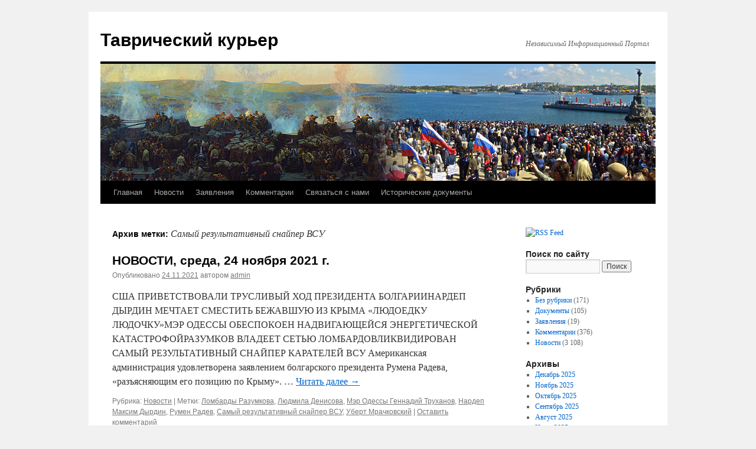

--- FILE ---
content_type: text/html; charset=UTF-8
request_url: http://www.freetavrida.org/?tag=%D1%81%D0%B0%D0%BC%D1%8B%D0%B9-%D1%80%D0%B5%D0%B7%D1%83%D0%BB%D1%8C%D1%82%D0%B0%D1%82%D0%B8%D0%B2%D0%BD%D1%8B%D0%B9-%D1%81%D0%BD%D0%B0%D0%B9%D0%BF%D0%B5%D1%80-%D0%B2%D1%81%D1%83
body_size: 9596
content:
<!DOCTYPE html>
<html lang="ru-RU">
<head>
<meta charset="UTF-8" />
<title>
Самый результативный снайпер ВСУ | Таврический  курьер	</title>
<link rel="profile" href="https://gmpg.org/xfn/11" />
<link rel="stylesheet" type="text/css" media="all" href="http://www.freetavrida.org/wp-content/themes/twentyten/style.css?ver=20230328" />
<link rel="pingback" href="http://www.freetavrida.org/xmlrpc.php">
<meta name='robots' content='max-image-preview:large' />
<link rel='dns-prefetch' href='//www.freetavrida.org' />
<link rel="alternate" type="application/rss+xml" title="Таврический  курьер &raquo; Лента" href="http://www.freetavrida.org/?feed=rss2" />
<link rel="alternate" type="application/rss+xml" title="Таврический  курьер &raquo; Лента комментариев" href="http://www.freetavrida.org/?feed=comments-rss2" />
<link rel="alternate" type="application/rss+xml" title="Таврический  курьер &raquo; Лента метки Самый результативный снайпер ВСУ" href="http://www.freetavrida.org/?feed=rss2&#038;tag=%d1%81%d0%b0%d0%bc%d1%8b%d0%b9-%d1%80%d0%b5%d0%b7%d1%83%d0%bb%d1%8c%d1%82%d0%b0%d1%82%d0%b8%d0%b2%d0%bd%d1%8b%d0%b9-%d1%81%d0%bd%d0%b0%d0%b9%d0%bf%d0%b5%d1%80-%d0%b2%d1%81%d1%83" />
<script type="text/javascript">
/* <![CDATA[ */
window._wpemojiSettings = {"baseUrl":"https:\/\/s.w.org\/images\/core\/emoji\/15.0.3\/72x72\/","ext":".png","svgUrl":"https:\/\/s.w.org\/images\/core\/emoji\/15.0.3\/svg\/","svgExt":".svg","source":{"concatemoji":"http:\/\/www.freetavrida.org\/wp-includes\/js\/wp-emoji-release.min.js?ver=6.6.4"}};
/*! This file is auto-generated */
!function(i,n){var o,s,e;function c(e){try{var t={supportTests:e,timestamp:(new Date).valueOf()};sessionStorage.setItem(o,JSON.stringify(t))}catch(e){}}function p(e,t,n){e.clearRect(0,0,e.canvas.width,e.canvas.height),e.fillText(t,0,0);var t=new Uint32Array(e.getImageData(0,0,e.canvas.width,e.canvas.height).data),r=(e.clearRect(0,0,e.canvas.width,e.canvas.height),e.fillText(n,0,0),new Uint32Array(e.getImageData(0,0,e.canvas.width,e.canvas.height).data));return t.every(function(e,t){return e===r[t]})}function u(e,t,n){switch(t){case"flag":return n(e,"\ud83c\udff3\ufe0f\u200d\u26a7\ufe0f","\ud83c\udff3\ufe0f\u200b\u26a7\ufe0f")?!1:!n(e,"\ud83c\uddfa\ud83c\uddf3","\ud83c\uddfa\u200b\ud83c\uddf3")&&!n(e,"\ud83c\udff4\udb40\udc67\udb40\udc62\udb40\udc65\udb40\udc6e\udb40\udc67\udb40\udc7f","\ud83c\udff4\u200b\udb40\udc67\u200b\udb40\udc62\u200b\udb40\udc65\u200b\udb40\udc6e\u200b\udb40\udc67\u200b\udb40\udc7f");case"emoji":return!n(e,"\ud83d\udc26\u200d\u2b1b","\ud83d\udc26\u200b\u2b1b")}return!1}function f(e,t,n){var r="undefined"!=typeof WorkerGlobalScope&&self instanceof WorkerGlobalScope?new OffscreenCanvas(300,150):i.createElement("canvas"),a=r.getContext("2d",{willReadFrequently:!0}),o=(a.textBaseline="top",a.font="600 32px Arial",{});return e.forEach(function(e){o[e]=t(a,e,n)}),o}function t(e){var t=i.createElement("script");t.src=e,t.defer=!0,i.head.appendChild(t)}"undefined"!=typeof Promise&&(o="wpEmojiSettingsSupports",s=["flag","emoji"],n.supports={everything:!0,everythingExceptFlag:!0},e=new Promise(function(e){i.addEventListener("DOMContentLoaded",e,{once:!0})}),new Promise(function(t){var n=function(){try{var e=JSON.parse(sessionStorage.getItem(o));if("object"==typeof e&&"number"==typeof e.timestamp&&(new Date).valueOf()<e.timestamp+604800&&"object"==typeof e.supportTests)return e.supportTests}catch(e){}return null}();if(!n){if("undefined"!=typeof Worker&&"undefined"!=typeof OffscreenCanvas&&"undefined"!=typeof URL&&URL.createObjectURL&&"undefined"!=typeof Blob)try{var e="postMessage("+f.toString()+"("+[JSON.stringify(s),u.toString(),p.toString()].join(",")+"));",r=new Blob([e],{type:"text/javascript"}),a=new Worker(URL.createObjectURL(r),{name:"wpTestEmojiSupports"});return void(a.onmessage=function(e){c(n=e.data),a.terminate(),t(n)})}catch(e){}c(n=f(s,u,p))}t(n)}).then(function(e){for(var t in e)n.supports[t]=e[t],n.supports.everything=n.supports.everything&&n.supports[t],"flag"!==t&&(n.supports.everythingExceptFlag=n.supports.everythingExceptFlag&&n.supports[t]);n.supports.everythingExceptFlag=n.supports.everythingExceptFlag&&!n.supports.flag,n.DOMReady=!1,n.readyCallback=function(){n.DOMReady=!0}}).then(function(){return e}).then(function(){var e;n.supports.everything||(n.readyCallback(),(e=n.source||{}).concatemoji?t(e.concatemoji):e.wpemoji&&e.twemoji&&(t(e.twemoji),t(e.wpemoji)))}))}((window,document),window._wpemojiSettings);
/* ]]> */
</script>
<style id='wp-emoji-styles-inline-css' type='text/css'>

	img.wp-smiley, img.emoji {
		display: inline !important;
		border: none !important;
		box-shadow: none !important;
		height: 1em !important;
		width: 1em !important;
		margin: 0 0.07em !important;
		vertical-align: -0.1em !important;
		background: none !important;
		padding: 0 !important;
	}
</style>
<link rel='stylesheet' id='wp-block-library-css' href='http://www.freetavrida.org/wp-includes/css/dist/block-library/style.min.css?ver=6.6.4' type='text/css' media='all' />
<style id='wp-block-library-theme-inline-css' type='text/css'>
.wp-block-audio :where(figcaption){color:#555;font-size:13px;text-align:center}.is-dark-theme .wp-block-audio :where(figcaption){color:#ffffffa6}.wp-block-audio{margin:0 0 1em}.wp-block-code{border:1px solid #ccc;border-radius:4px;font-family:Menlo,Consolas,monaco,monospace;padding:.8em 1em}.wp-block-embed :where(figcaption){color:#555;font-size:13px;text-align:center}.is-dark-theme .wp-block-embed :where(figcaption){color:#ffffffa6}.wp-block-embed{margin:0 0 1em}.blocks-gallery-caption{color:#555;font-size:13px;text-align:center}.is-dark-theme .blocks-gallery-caption{color:#ffffffa6}:root :where(.wp-block-image figcaption){color:#555;font-size:13px;text-align:center}.is-dark-theme :root :where(.wp-block-image figcaption){color:#ffffffa6}.wp-block-image{margin:0 0 1em}.wp-block-pullquote{border-bottom:4px solid;border-top:4px solid;color:currentColor;margin-bottom:1.75em}.wp-block-pullquote cite,.wp-block-pullquote footer,.wp-block-pullquote__citation{color:currentColor;font-size:.8125em;font-style:normal;text-transform:uppercase}.wp-block-quote{border-left:.25em solid;margin:0 0 1.75em;padding-left:1em}.wp-block-quote cite,.wp-block-quote footer{color:currentColor;font-size:.8125em;font-style:normal;position:relative}.wp-block-quote.has-text-align-right{border-left:none;border-right:.25em solid;padding-left:0;padding-right:1em}.wp-block-quote.has-text-align-center{border:none;padding-left:0}.wp-block-quote.is-large,.wp-block-quote.is-style-large,.wp-block-quote.is-style-plain{border:none}.wp-block-search .wp-block-search__label{font-weight:700}.wp-block-search__button{border:1px solid #ccc;padding:.375em .625em}:where(.wp-block-group.has-background){padding:1.25em 2.375em}.wp-block-separator.has-css-opacity{opacity:.4}.wp-block-separator{border:none;border-bottom:2px solid;margin-left:auto;margin-right:auto}.wp-block-separator.has-alpha-channel-opacity{opacity:1}.wp-block-separator:not(.is-style-wide):not(.is-style-dots){width:100px}.wp-block-separator.has-background:not(.is-style-dots){border-bottom:none;height:1px}.wp-block-separator.has-background:not(.is-style-wide):not(.is-style-dots){height:2px}.wp-block-table{margin:0 0 1em}.wp-block-table td,.wp-block-table th{word-break:normal}.wp-block-table :where(figcaption){color:#555;font-size:13px;text-align:center}.is-dark-theme .wp-block-table :where(figcaption){color:#ffffffa6}.wp-block-video :where(figcaption){color:#555;font-size:13px;text-align:center}.is-dark-theme .wp-block-video :where(figcaption){color:#ffffffa6}.wp-block-video{margin:0 0 1em}:root :where(.wp-block-template-part.has-background){margin-bottom:0;margin-top:0;padding:1.25em 2.375em}
</style>
<style id='classic-theme-styles-inline-css' type='text/css'>
/*! This file is auto-generated */
.wp-block-button__link{color:#fff;background-color:#32373c;border-radius:9999px;box-shadow:none;text-decoration:none;padding:calc(.667em + 2px) calc(1.333em + 2px);font-size:1.125em}.wp-block-file__button{background:#32373c;color:#fff;text-decoration:none}
</style>
<style id='global-styles-inline-css' type='text/css'>
:root{--wp--preset--aspect-ratio--square: 1;--wp--preset--aspect-ratio--4-3: 4/3;--wp--preset--aspect-ratio--3-4: 3/4;--wp--preset--aspect-ratio--3-2: 3/2;--wp--preset--aspect-ratio--2-3: 2/3;--wp--preset--aspect-ratio--16-9: 16/9;--wp--preset--aspect-ratio--9-16: 9/16;--wp--preset--color--black: #000;--wp--preset--color--cyan-bluish-gray: #abb8c3;--wp--preset--color--white: #fff;--wp--preset--color--pale-pink: #f78da7;--wp--preset--color--vivid-red: #cf2e2e;--wp--preset--color--luminous-vivid-orange: #ff6900;--wp--preset--color--luminous-vivid-amber: #fcb900;--wp--preset--color--light-green-cyan: #7bdcb5;--wp--preset--color--vivid-green-cyan: #00d084;--wp--preset--color--pale-cyan-blue: #8ed1fc;--wp--preset--color--vivid-cyan-blue: #0693e3;--wp--preset--color--vivid-purple: #9b51e0;--wp--preset--color--blue: #0066cc;--wp--preset--color--medium-gray: #666;--wp--preset--color--light-gray: #f1f1f1;--wp--preset--gradient--vivid-cyan-blue-to-vivid-purple: linear-gradient(135deg,rgba(6,147,227,1) 0%,rgb(155,81,224) 100%);--wp--preset--gradient--light-green-cyan-to-vivid-green-cyan: linear-gradient(135deg,rgb(122,220,180) 0%,rgb(0,208,130) 100%);--wp--preset--gradient--luminous-vivid-amber-to-luminous-vivid-orange: linear-gradient(135deg,rgba(252,185,0,1) 0%,rgba(255,105,0,1) 100%);--wp--preset--gradient--luminous-vivid-orange-to-vivid-red: linear-gradient(135deg,rgba(255,105,0,1) 0%,rgb(207,46,46) 100%);--wp--preset--gradient--very-light-gray-to-cyan-bluish-gray: linear-gradient(135deg,rgb(238,238,238) 0%,rgb(169,184,195) 100%);--wp--preset--gradient--cool-to-warm-spectrum: linear-gradient(135deg,rgb(74,234,220) 0%,rgb(151,120,209) 20%,rgb(207,42,186) 40%,rgb(238,44,130) 60%,rgb(251,105,98) 80%,rgb(254,248,76) 100%);--wp--preset--gradient--blush-light-purple: linear-gradient(135deg,rgb(255,206,236) 0%,rgb(152,150,240) 100%);--wp--preset--gradient--blush-bordeaux: linear-gradient(135deg,rgb(254,205,165) 0%,rgb(254,45,45) 50%,rgb(107,0,62) 100%);--wp--preset--gradient--luminous-dusk: linear-gradient(135deg,rgb(255,203,112) 0%,rgb(199,81,192) 50%,rgb(65,88,208) 100%);--wp--preset--gradient--pale-ocean: linear-gradient(135deg,rgb(255,245,203) 0%,rgb(182,227,212) 50%,rgb(51,167,181) 100%);--wp--preset--gradient--electric-grass: linear-gradient(135deg,rgb(202,248,128) 0%,rgb(113,206,126) 100%);--wp--preset--gradient--midnight: linear-gradient(135deg,rgb(2,3,129) 0%,rgb(40,116,252) 100%);--wp--preset--font-size--small: 13px;--wp--preset--font-size--medium: 20px;--wp--preset--font-size--large: 36px;--wp--preset--font-size--x-large: 42px;--wp--preset--spacing--20: 0.44rem;--wp--preset--spacing--30: 0.67rem;--wp--preset--spacing--40: 1rem;--wp--preset--spacing--50: 1.5rem;--wp--preset--spacing--60: 2.25rem;--wp--preset--spacing--70: 3.38rem;--wp--preset--spacing--80: 5.06rem;--wp--preset--shadow--natural: 6px 6px 9px rgba(0, 0, 0, 0.2);--wp--preset--shadow--deep: 12px 12px 50px rgba(0, 0, 0, 0.4);--wp--preset--shadow--sharp: 6px 6px 0px rgba(0, 0, 0, 0.2);--wp--preset--shadow--outlined: 6px 6px 0px -3px rgba(255, 255, 255, 1), 6px 6px rgba(0, 0, 0, 1);--wp--preset--shadow--crisp: 6px 6px 0px rgba(0, 0, 0, 1);}:where(.is-layout-flex){gap: 0.5em;}:where(.is-layout-grid){gap: 0.5em;}body .is-layout-flex{display: flex;}.is-layout-flex{flex-wrap: wrap;align-items: center;}.is-layout-flex > :is(*, div){margin: 0;}body .is-layout-grid{display: grid;}.is-layout-grid > :is(*, div){margin: 0;}:where(.wp-block-columns.is-layout-flex){gap: 2em;}:where(.wp-block-columns.is-layout-grid){gap: 2em;}:where(.wp-block-post-template.is-layout-flex){gap: 1.25em;}:where(.wp-block-post-template.is-layout-grid){gap: 1.25em;}.has-black-color{color: var(--wp--preset--color--black) !important;}.has-cyan-bluish-gray-color{color: var(--wp--preset--color--cyan-bluish-gray) !important;}.has-white-color{color: var(--wp--preset--color--white) !important;}.has-pale-pink-color{color: var(--wp--preset--color--pale-pink) !important;}.has-vivid-red-color{color: var(--wp--preset--color--vivid-red) !important;}.has-luminous-vivid-orange-color{color: var(--wp--preset--color--luminous-vivid-orange) !important;}.has-luminous-vivid-amber-color{color: var(--wp--preset--color--luminous-vivid-amber) !important;}.has-light-green-cyan-color{color: var(--wp--preset--color--light-green-cyan) !important;}.has-vivid-green-cyan-color{color: var(--wp--preset--color--vivid-green-cyan) !important;}.has-pale-cyan-blue-color{color: var(--wp--preset--color--pale-cyan-blue) !important;}.has-vivid-cyan-blue-color{color: var(--wp--preset--color--vivid-cyan-blue) !important;}.has-vivid-purple-color{color: var(--wp--preset--color--vivid-purple) !important;}.has-black-background-color{background-color: var(--wp--preset--color--black) !important;}.has-cyan-bluish-gray-background-color{background-color: var(--wp--preset--color--cyan-bluish-gray) !important;}.has-white-background-color{background-color: var(--wp--preset--color--white) !important;}.has-pale-pink-background-color{background-color: var(--wp--preset--color--pale-pink) !important;}.has-vivid-red-background-color{background-color: var(--wp--preset--color--vivid-red) !important;}.has-luminous-vivid-orange-background-color{background-color: var(--wp--preset--color--luminous-vivid-orange) !important;}.has-luminous-vivid-amber-background-color{background-color: var(--wp--preset--color--luminous-vivid-amber) !important;}.has-light-green-cyan-background-color{background-color: var(--wp--preset--color--light-green-cyan) !important;}.has-vivid-green-cyan-background-color{background-color: var(--wp--preset--color--vivid-green-cyan) !important;}.has-pale-cyan-blue-background-color{background-color: var(--wp--preset--color--pale-cyan-blue) !important;}.has-vivid-cyan-blue-background-color{background-color: var(--wp--preset--color--vivid-cyan-blue) !important;}.has-vivid-purple-background-color{background-color: var(--wp--preset--color--vivid-purple) !important;}.has-black-border-color{border-color: var(--wp--preset--color--black) !important;}.has-cyan-bluish-gray-border-color{border-color: var(--wp--preset--color--cyan-bluish-gray) !important;}.has-white-border-color{border-color: var(--wp--preset--color--white) !important;}.has-pale-pink-border-color{border-color: var(--wp--preset--color--pale-pink) !important;}.has-vivid-red-border-color{border-color: var(--wp--preset--color--vivid-red) !important;}.has-luminous-vivid-orange-border-color{border-color: var(--wp--preset--color--luminous-vivid-orange) !important;}.has-luminous-vivid-amber-border-color{border-color: var(--wp--preset--color--luminous-vivid-amber) !important;}.has-light-green-cyan-border-color{border-color: var(--wp--preset--color--light-green-cyan) !important;}.has-vivid-green-cyan-border-color{border-color: var(--wp--preset--color--vivid-green-cyan) !important;}.has-pale-cyan-blue-border-color{border-color: var(--wp--preset--color--pale-cyan-blue) !important;}.has-vivid-cyan-blue-border-color{border-color: var(--wp--preset--color--vivid-cyan-blue) !important;}.has-vivid-purple-border-color{border-color: var(--wp--preset--color--vivid-purple) !important;}.has-vivid-cyan-blue-to-vivid-purple-gradient-background{background: var(--wp--preset--gradient--vivid-cyan-blue-to-vivid-purple) !important;}.has-light-green-cyan-to-vivid-green-cyan-gradient-background{background: var(--wp--preset--gradient--light-green-cyan-to-vivid-green-cyan) !important;}.has-luminous-vivid-amber-to-luminous-vivid-orange-gradient-background{background: var(--wp--preset--gradient--luminous-vivid-amber-to-luminous-vivid-orange) !important;}.has-luminous-vivid-orange-to-vivid-red-gradient-background{background: var(--wp--preset--gradient--luminous-vivid-orange-to-vivid-red) !important;}.has-very-light-gray-to-cyan-bluish-gray-gradient-background{background: var(--wp--preset--gradient--very-light-gray-to-cyan-bluish-gray) !important;}.has-cool-to-warm-spectrum-gradient-background{background: var(--wp--preset--gradient--cool-to-warm-spectrum) !important;}.has-blush-light-purple-gradient-background{background: var(--wp--preset--gradient--blush-light-purple) !important;}.has-blush-bordeaux-gradient-background{background: var(--wp--preset--gradient--blush-bordeaux) !important;}.has-luminous-dusk-gradient-background{background: var(--wp--preset--gradient--luminous-dusk) !important;}.has-pale-ocean-gradient-background{background: var(--wp--preset--gradient--pale-ocean) !important;}.has-electric-grass-gradient-background{background: var(--wp--preset--gradient--electric-grass) !important;}.has-midnight-gradient-background{background: var(--wp--preset--gradient--midnight) !important;}.has-small-font-size{font-size: var(--wp--preset--font-size--small) !important;}.has-medium-font-size{font-size: var(--wp--preset--font-size--medium) !important;}.has-large-font-size{font-size: var(--wp--preset--font-size--large) !important;}.has-x-large-font-size{font-size: var(--wp--preset--font-size--x-large) !important;}
:where(.wp-block-post-template.is-layout-flex){gap: 1.25em;}:where(.wp-block-post-template.is-layout-grid){gap: 1.25em;}
:where(.wp-block-columns.is-layout-flex){gap: 2em;}:where(.wp-block-columns.is-layout-grid){gap: 2em;}
:root :where(.wp-block-pullquote){font-size: 1.5em;line-height: 1.6;}
</style>
<link rel='stylesheet' id='twentyten-block-style-css' href='http://www.freetavrida.org/wp-content/themes/twentyten/blocks.css?ver=20190704' type='text/css' media='all' />
<link rel="https://api.w.org/" href="http://www.freetavrida.org/index.php?rest_route=/" /><link rel="alternate" title="JSON" type="application/json" href="http://www.freetavrida.org/index.php?rest_route=/wp/v2/tags/12202" /><link rel="EditURI" type="application/rsd+xml" title="RSD" href="http://www.freetavrida.org/xmlrpc.php?rsd" />
<meta name="generator" content="WordPress 6.6.4" />
<meta name="generator" content="Site Kit by Google 1.104.0" /></head>

<body class="archive tag tag-12202">
<div id="wrapper" class="hfeed">
	<div id="header">
		<div id="masthead">
			<div id="branding" role="banner">
								<div id="site-title">
					<span>
						<a href="http://www.freetavrida.org/" rel="home">Таврический  курьер</a>
					</span>
				</div>
				<div id="site-description">Независимый Информационный Портал</div>

									<img src="http://www.freetavrida.org/wp-content/uploads/2011/12/freecrimea1.jpg" width="940" height="198" alt="" />
								</div><!-- #branding -->

			<div id="access" role="navigation">
								<div class="skip-link screen-reader-text"><a href="#content">Перейти к содержимому</a></div>
				<div class="menu-header"><ul id="menu-menu" class="menu"><li id="menu-item-113" class="menu-item menu-item-type-custom menu-item-object-custom menu-item-home menu-item-113"><a href="http://www.freetavrida.org">Главная</a></li>
<li id="menu-item-119" class="menu-item menu-item-type-taxonomy menu-item-object-category menu-item-119"><a href="http://www.freetavrida.org/?cat=7">Новости</a></li>
<li id="menu-item-111" class="menu-item menu-item-type-taxonomy menu-item-object-category menu-item-111"><a href="http://www.freetavrida.org/?cat=4">Заявления</a></li>
<li id="menu-item-146" class="menu-item menu-item-type-taxonomy menu-item-object-category menu-item-146"><a href="http://www.freetavrida.org/?cat=12">Комментарии</a></li>
<li id="menu-item-124" class="menu-item menu-item-type-post_type menu-item-object-page menu-item-124"><a href="http://www.freetavrida.org/?page_id=121">Связаться с нами</a></li>
<li id="menu-item-3307" class="menu-item menu-item-type-post_type menu-item-object-page menu-item-3307"><a href="http://www.freetavrida.org/?page_id=3303">Исторические документы</a></li>
</ul></div>			</div><!-- #access -->
		</div><!-- #masthead -->
	</div><!-- #header -->

	<div id="main">

		<div id="container">
			<div id="content" role="main">

				<h1 class="page-title">
				Архив метки: <span>Самый результативный снайпер ВСУ</span>				</h1>

				



	
			<div id="post-13455" class="post-13455 post type-post status-publish format-standard hentry category-7 tag-12200 tag-378 tag-12203 tag-12201 tag-5627 tag-12202 tag-12204">
			<h2 class="entry-title"><a href="http://www.freetavrida.org/?p=13455" rel="bookmark">НОВОСТИ, среда, 24 ноября 2021 г.</a></h2>

			<div class="entry-meta">
				<span class="meta-prep meta-prep-author">Опубликовано</span> <a href="http://www.freetavrida.org/?p=13455" title="02:01" rel="bookmark"><span class="entry-date">24.11.2021</span></a> <span class="meta-sep">автором</span> <span class="author vcard"><a class="url fn n" href="http://www.freetavrida.org/?author=1" title="Посмотреть все записи автора admin">admin</a></span>			</div><!-- .entry-meta -->

					<div class="entry-summary">
				<p>США ПРИВЕТСТВОВАЛИ ТРУСЛИВЫЙ ХОД ПРЕЗИДЕНТА БОЛГАРИИНАРДЕП ДЫРДИН МЕЧТАЕТ СМЕСТИТЬ БЕЖАВШУЮ ИЗ КРЫМА «ЛЮДОЕДКУ ЛЮДОЧКУ»МЭР ОДЕССЫ ОБЕСПОКОЕН НАДВИГАЮЩЕЙСЯ ЭНЕРГЕТИЧЕСКОЙ КАТАСТРОФОЙРАЗУМКОВ ВЛАДЕЕТ СЕТЬЮ ЛОМБАРДОВЛИКВИДИРОВАН САМЫЙ РЕЗУЛЬТАТИВНЫЙ СНАЙПЕР КАРАТЕЛЕЙ ВСУ Американская администрация удовлетворена заявлением болгарского президента Румена Радева, «разъясняющим его позицию по Крыму». &hellip; <a href="http://www.freetavrida.org/?p=13455">Читать далее <span class="meta-nav">&rarr;</span></a></p>
			</div><!-- .entry-summary -->
	
			<div class="entry-utility">
									<span class="cat-links">
						<span class="entry-utility-prep entry-utility-prep-cat-links">Рубрика:</span> <a href="http://www.freetavrida.org/?cat=7" rel="category">Новости</a>					</span>
					<span class="meta-sep">|</span>
				
								<span class="tag-links">
					<span class="entry-utility-prep entry-utility-prep-tag-links">Метки:</span> <a href="http://www.freetavrida.org/?tag=%d0%bb%d0%be%d0%bc%d0%b1%d0%b0%d1%80%d0%b4%d1%8b-%d1%80%d0%b0%d0%b7%d1%83%d0%bc%d0%ba%d0%be%d0%b2%d0%b0" rel="tag">Ломбарды Разумкова</a>, <a href="http://www.freetavrida.org/?tag=%d0%bb%d1%8e%d0%b4%d0%bc%d0%b8%d0%bb%d0%b0-%d0%b4%d0%b5%d0%bd%d0%b8%d1%81%d0%be%d0%b2%d0%b0" rel="tag">Людмила Денисова</a>, <a href="http://www.freetavrida.org/?tag=%d0%bc%d1%8d%d1%80-%d0%be%d0%b4%d0%b5%d1%81%d1%81%d1%8b-%d0%b3%d0%b5%d0%bd%d0%bd%d0%b0%d0%b4%d0%b8%d0%b9-%d1%82%d1%80%d1%83%d1%85%d0%b0%d0%bd%d0%be%d0%b2" rel="tag">Мэр Одессы Геннадий Труханов</a>, <a href="http://www.freetavrida.org/?tag=%d0%bd%d0%b0%d1%80%d0%b4%d0%b5%d0%bf-%d0%bc%d0%b0%d0%ba%d1%81%d0%b8%d0%bc-%d0%b4%d1%8b%d1%80%d0%b4%d0%b8%d0%bd" rel="tag">Нардеп Максим Дырдин</a>, <a href="http://www.freetavrida.org/?tag=%d1%80%d1%83%d0%bc%d0%b5%d0%bd-%d1%80%d0%b0%d0%b4%d0%b5%d0%b2" rel="tag">Румен Радев</a>, <a href="http://www.freetavrida.org/?tag=%d1%81%d0%b0%d0%bc%d1%8b%d0%b9-%d1%80%d0%b5%d0%b7%d1%83%d0%bb%d1%8c%d1%82%d0%b0%d1%82%d0%b8%d0%b2%d0%bd%d1%8b%d0%b9-%d1%81%d0%bd%d0%b0%d0%b9%d0%bf%d0%b5%d1%80-%d0%b2%d1%81%d1%83" rel="tag">Самый результативный снайпер ВСУ</a>, <a href="http://www.freetavrida.org/?tag=%d1%83%d0%b1%d0%b5%d1%80%d1%82-%d0%bc%d1%80%d0%b0%d1%87%d0%ba%d0%be%d0%b2%d1%81%d0%ba%d0%b8%d0%b9" rel="tag">Уберт Мрачковский</a>				</span>
				<span class="meta-sep">|</span>
				
				<span class="comments-link"><a href="http://www.freetavrida.org/?p=13455#respond">Оставить комментарий</a></span>

							</div><!-- .entry-utility -->
		</div><!-- #post-13455 -->

		
	

			</div><!-- #content -->
		</div><!-- #container -->


		<div id="primary" class="widget-area" role="complementary">
			<ul class="xoxo">

<li id="text-3" class="widget-container widget_text">			<div class="textwidget"><a href="http://www.freetavrida.org/?feed=rss2" title="<?php _e('Syndicate this site using RSS'); ?>" target="_blank">
 <img src="http://www.mozilla.org/images/feed-icon-14x14.png" alt="RSS Feed" border="0" title="RSS Feed" />
 </a> </div>
		</li><li id="search-3" class="widget-container widget_search"><h3 class="widget-title">Поиск по сайту</h3><form role="search" method="get" id="searchform" class="searchform" action="http://www.freetavrida.org/">
				<div>
					<label class="screen-reader-text" for="s">Найти:</label>
					<input type="text" value="" name="s" id="s" />
					<input type="submit" id="searchsubmit" value="Поиск" />
				</div>
			</form></li><li id="categories-3" class="widget-container widget_categories"><h3 class="widget-title">Рубрики</h3>
			<ul>
					<li class="cat-item cat-item-1"><a href="http://www.freetavrida.org/?cat=1">Без рубрики</a> (171)
</li>
	<li class="cat-item cat-item-110"><a href="http://www.freetavrida.org/?cat=110">Документы</a> (105)
</li>
	<li class="cat-item cat-item-4"><a href="http://www.freetavrida.org/?cat=4">Заявления</a> (19)
</li>
	<li class="cat-item cat-item-12"><a href="http://www.freetavrida.org/?cat=12">Комментарии</a> (376)
</li>
	<li class="cat-item cat-item-7"><a href="http://www.freetavrida.org/?cat=7">Новости</a> (3&nbsp;108)
</li>
			</ul>

			</li><li id="archives-3" class="widget-container widget_archive"><h3 class="widget-title">Архивы</h3>
			<ul>
					<li><a href='http://www.freetavrida.org/?m=202512'>Декабрь 2025</a></li>
	<li><a href='http://www.freetavrida.org/?m=202511'>Ноябрь 2025</a></li>
	<li><a href='http://www.freetavrida.org/?m=202510'>Октябрь 2025</a></li>
	<li><a href='http://www.freetavrida.org/?m=202509'>Сентябрь 2025</a></li>
	<li><a href='http://www.freetavrida.org/?m=202508'>Август 2025</a></li>
	<li><a href='http://www.freetavrida.org/?m=202507'>Июль 2025</a></li>
	<li><a href='http://www.freetavrida.org/?m=202506'>Июнь 2025</a></li>
	<li><a href='http://www.freetavrida.org/?m=202505'>Май 2025</a></li>
	<li><a href='http://www.freetavrida.org/?m=202504'>Апрель 2025</a></li>
	<li><a href='http://www.freetavrida.org/?m=202503'>Март 2025</a></li>
	<li><a href='http://www.freetavrida.org/?m=202502'>Февраль 2025</a></li>
	<li><a href='http://www.freetavrida.org/?m=202501'>Январь 2025</a></li>
	<li><a href='http://www.freetavrida.org/?m=202412'>Декабрь 2024</a></li>
	<li><a href='http://www.freetavrida.org/?m=202411'>Ноябрь 2024</a></li>
	<li><a href='http://www.freetavrida.org/?m=202410'>Октябрь 2024</a></li>
	<li><a href='http://www.freetavrida.org/?m=202409'>Сентябрь 2024</a></li>
	<li><a href='http://www.freetavrida.org/?m=202408'>Август 2024</a></li>
	<li><a href='http://www.freetavrida.org/?m=202407'>Июль 2024</a></li>
	<li><a href='http://www.freetavrida.org/?m=202406'>Июнь 2024</a></li>
	<li><a href='http://www.freetavrida.org/?m=202405'>Май 2024</a></li>
	<li><a href='http://www.freetavrida.org/?m=202404'>Апрель 2024</a></li>
	<li><a href='http://www.freetavrida.org/?m=202403'>Март 2024</a></li>
	<li><a href='http://www.freetavrida.org/?m=202402'>Февраль 2024</a></li>
	<li><a href='http://www.freetavrida.org/?m=202401'>Январь 2024</a></li>
	<li><a href='http://www.freetavrida.org/?m=202312'>Декабрь 2023</a></li>
	<li><a href='http://www.freetavrida.org/?m=202311'>Ноябрь 2023</a></li>
	<li><a href='http://www.freetavrida.org/?m=202310'>Октябрь 2023</a></li>
	<li><a href='http://www.freetavrida.org/?m=202309'>Сентябрь 2023</a></li>
	<li><a href='http://www.freetavrida.org/?m=202308'>Август 2023</a></li>
	<li><a href='http://www.freetavrida.org/?m=202307'>Июль 2023</a></li>
	<li><a href='http://www.freetavrida.org/?m=202306'>Июнь 2023</a></li>
	<li><a href='http://www.freetavrida.org/?m=202305'>Май 2023</a></li>
	<li><a href='http://www.freetavrida.org/?m=202304'>Апрель 2023</a></li>
	<li><a href='http://www.freetavrida.org/?m=202303'>Март 2023</a></li>
	<li><a href='http://www.freetavrida.org/?m=202302'>Февраль 2023</a></li>
	<li><a href='http://www.freetavrida.org/?m=202301'>Январь 2023</a></li>
	<li><a href='http://www.freetavrida.org/?m=202212'>Декабрь 2022</a></li>
	<li><a href='http://www.freetavrida.org/?m=202211'>Ноябрь 2022</a></li>
	<li><a href='http://www.freetavrida.org/?m=202210'>Октябрь 2022</a></li>
	<li><a href='http://www.freetavrida.org/?m=202209'>Сентябрь 2022</a></li>
	<li><a href='http://www.freetavrida.org/?m=202208'>Август 2022</a></li>
	<li><a href='http://www.freetavrida.org/?m=202207'>Июль 2022</a></li>
	<li><a href='http://www.freetavrida.org/?m=202206'>Июнь 2022</a></li>
	<li><a href='http://www.freetavrida.org/?m=202205'>Май 2022</a></li>
	<li><a href='http://www.freetavrida.org/?m=202204'>Апрель 2022</a></li>
	<li><a href='http://www.freetavrida.org/?m=202203'>Март 2022</a></li>
	<li><a href='http://www.freetavrida.org/?m=202202'>Февраль 2022</a></li>
	<li><a href='http://www.freetavrida.org/?m=202201'>Январь 2022</a></li>
	<li><a href='http://www.freetavrida.org/?m=202112'>Декабрь 2021</a></li>
	<li><a href='http://www.freetavrida.org/?m=202111'>Ноябрь 2021</a></li>
	<li><a href='http://www.freetavrida.org/?m=202110'>Октябрь 2021</a></li>
	<li><a href='http://www.freetavrida.org/?m=202109'>Сентябрь 2021</a></li>
	<li><a href='http://www.freetavrida.org/?m=202108'>Август 2021</a></li>
	<li><a href='http://www.freetavrida.org/?m=202107'>Июль 2021</a></li>
	<li><a href='http://www.freetavrida.org/?m=202106'>Июнь 2021</a></li>
	<li><a href='http://www.freetavrida.org/?m=202105'>Май 2021</a></li>
	<li><a href='http://www.freetavrida.org/?m=202104'>Апрель 2021</a></li>
	<li><a href='http://www.freetavrida.org/?m=202103'>Март 2021</a></li>
	<li><a href='http://www.freetavrida.org/?m=202102'>Февраль 2021</a></li>
	<li><a href='http://www.freetavrida.org/?m=202101'>Январь 2021</a></li>
	<li><a href='http://www.freetavrida.org/?m=202012'>Декабрь 2020</a></li>
	<li><a href='http://www.freetavrida.org/?m=202011'>Ноябрь 2020</a></li>
	<li><a href='http://www.freetavrida.org/?m=202010'>Октябрь 2020</a></li>
	<li><a href='http://www.freetavrida.org/?m=202009'>Сентябрь 2020</a></li>
	<li><a href='http://www.freetavrida.org/?m=202008'>Август 2020</a></li>
	<li><a href='http://www.freetavrida.org/?m=202007'>Июль 2020</a></li>
	<li><a href='http://www.freetavrida.org/?m=202006'>Июнь 2020</a></li>
	<li><a href='http://www.freetavrida.org/?m=202005'>Май 2020</a></li>
	<li><a href='http://www.freetavrida.org/?m=202004'>Апрель 2020</a></li>
	<li><a href='http://www.freetavrida.org/?m=202003'>Март 2020</a></li>
	<li><a href='http://www.freetavrida.org/?m=202002'>Февраль 2020</a></li>
	<li><a href='http://www.freetavrida.org/?m=202001'>Январь 2020</a></li>
	<li><a href='http://www.freetavrida.org/?m=201912'>Декабрь 2019</a></li>
	<li><a href='http://www.freetavrida.org/?m=201911'>Ноябрь 2019</a></li>
	<li><a href='http://www.freetavrida.org/?m=201910'>Октябрь 2019</a></li>
	<li><a href='http://www.freetavrida.org/?m=201909'>Сентябрь 2019</a></li>
	<li><a href='http://www.freetavrida.org/?m=201908'>Август 2019</a></li>
	<li><a href='http://www.freetavrida.org/?m=201907'>Июль 2019</a></li>
	<li><a href='http://www.freetavrida.org/?m=201906'>Июнь 2019</a></li>
	<li><a href='http://www.freetavrida.org/?m=201905'>Май 2019</a></li>
	<li><a href='http://www.freetavrida.org/?m=201904'>Апрель 2019</a></li>
	<li><a href='http://www.freetavrida.org/?m=201903'>Март 2019</a></li>
	<li><a href='http://www.freetavrida.org/?m=201902'>Февраль 2019</a></li>
	<li><a href='http://www.freetavrida.org/?m=201901'>Январь 2019</a></li>
	<li><a href='http://www.freetavrida.org/?m=201812'>Декабрь 2018</a></li>
	<li><a href='http://www.freetavrida.org/?m=201811'>Ноябрь 2018</a></li>
	<li><a href='http://www.freetavrida.org/?m=201810'>Октябрь 2018</a></li>
	<li><a href='http://www.freetavrida.org/?m=201809'>Сентябрь 2018</a></li>
	<li><a href='http://www.freetavrida.org/?m=201808'>Август 2018</a></li>
	<li><a href='http://www.freetavrida.org/?m=201807'>Июль 2018</a></li>
	<li><a href='http://www.freetavrida.org/?m=201806'>Июнь 2018</a></li>
	<li><a href='http://www.freetavrida.org/?m=201805'>Май 2018</a></li>
	<li><a href='http://www.freetavrida.org/?m=201804'>Апрель 2018</a></li>
	<li><a href='http://www.freetavrida.org/?m=201803'>Март 2018</a></li>
	<li><a href='http://www.freetavrida.org/?m=201802'>Февраль 2018</a></li>
	<li><a href='http://www.freetavrida.org/?m=201801'>Январь 2018</a></li>
	<li><a href='http://www.freetavrida.org/?m=201712'>Декабрь 2017</a></li>
	<li><a href='http://www.freetavrida.org/?m=201711'>Ноябрь 2017</a></li>
	<li><a href='http://www.freetavrida.org/?m=201710'>Октябрь 2017</a></li>
	<li><a href='http://www.freetavrida.org/?m=201709'>Сентябрь 2017</a></li>
	<li><a href='http://www.freetavrida.org/?m=201708'>Август 2017</a></li>
	<li><a href='http://www.freetavrida.org/?m=201707'>Июль 2017</a></li>
	<li><a href='http://www.freetavrida.org/?m=201706'>Июнь 2017</a></li>
	<li><a href='http://www.freetavrida.org/?m=201705'>Май 2017</a></li>
	<li><a href='http://www.freetavrida.org/?m=201704'>Апрель 2017</a></li>
	<li><a href='http://www.freetavrida.org/?m=201703'>Март 2017</a></li>
	<li><a href='http://www.freetavrida.org/?m=201702'>Февраль 2017</a></li>
	<li><a href='http://www.freetavrida.org/?m=201701'>Январь 2017</a></li>
	<li><a href='http://www.freetavrida.org/?m=201612'>Декабрь 2016</a></li>
	<li><a href='http://www.freetavrida.org/?m=201611'>Ноябрь 2016</a></li>
	<li><a href='http://www.freetavrida.org/?m=201610'>Октябрь 2016</a></li>
	<li><a href='http://www.freetavrida.org/?m=201609'>Сентябрь 2016</a></li>
	<li><a href='http://www.freetavrida.org/?m=201608'>Август 2016</a></li>
	<li><a href='http://www.freetavrida.org/?m=201607'>Июль 2016</a></li>
	<li><a href='http://www.freetavrida.org/?m=201606'>Июнь 2016</a></li>
	<li><a href='http://www.freetavrida.org/?m=201605'>Май 2016</a></li>
	<li><a href='http://www.freetavrida.org/?m=201604'>Апрель 2016</a></li>
	<li><a href='http://www.freetavrida.org/?m=201603'>Март 2016</a></li>
	<li><a href='http://www.freetavrida.org/?m=201602'>Февраль 2016</a></li>
	<li><a href='http://www.freetavrida.org/?m=201601'>Январь 2016</a></li>
	<li><a href='http://www.freetavrida.org/?m=201512'>Декабрь 2015</a></li>
	<li><a href='http://www.freetavrida.org/?m=201511'>Ноябрь 2015</a></li>
	<li><a href='http://www.freetavrida.org/?m=201510'>Октябрь 2015</a></li>
	<li><a href='http://www.freetavrida.org/?m=201509'>Сентябрь 2015</a></li>
	<li><a href='http://www.freetavrida.org/?m=201508'>Август 2015</a></li>
	<li><a href='http://www.freetavrida.org/?m=201507'>Июль 2015</a></li>
	<li><a href='http://www.freetavrida.org/?m=201506'>Июнь 2015</a></li>
	<li><a href='http://www.freetavrida.org/?m=201505'>Май 2015</a></li>
	<li><a href='http://www.freetavrida.org/?m=201504'>Апрель 2015</a></li>
	<li><a href='http://www.freetavrida.org/?m=201503'>Март 2015</a></li>
	<li><a href='http://www.freetavrida.org/?m=201502'>Февраль 2015</a></li>
	<li><a href='http://www.freetavrida.org/?m=201501'>Январь 2015</a></li>
	<li><a href='http://www.freetavrida.org/?m=201412'>Декабрь 2014</a></li>
	<li><a href='http://www.freetavrida.org/?m=201411'>Ноябрь 2014</a></li>
	<li><a href='http://www.freetavrida.org/?m=201410'>Октябрь 2014</a></li>
	<li><a href='http://www.freetavrida.org/?m=201409'>Сентябрь 2014</a></li>
	<li><a href='http://www.freetavrida.org/?m=201408'>Август 2014</a></li>
	<li><a href='http://www.freetavrida.org/?m=201407'>Июль 2014</a></li>
	<li><a href='http://www.freetavrida.org/?m=201406'>Июнь 2014</a></li>
	<li><a href='http://www.freetavrida.org/?m=201405'>Май 2014</a></li>
	<li><a href='http://www.freetavrida.org/?m=201404'>Апрель 2014</a></li>
	<li><a href='http://www.freetavrida.org/?m=201403'>Март 2014</a></li>
	<li><a href='http://www.freetavrida.org/?m=201402'>Февраль 2014</a></li>
	<li><a href='http://www.freetavrida.org/?m=201401'>Январь 2014</a></li>
	<li><a href='http://www.freetavrida.org/?m=201312'>Декабрь 2013</a></li>
	<li><a href='http://www.freetavrida.org/?m=201311'>Ноябрь 2013</a></li>
	<li><a href='http://www.freetavrida.org/?m=201310'>Октябрь 2013</a></li>
	<li><a href='http://www.freetavrida.org/?m=201309'>Сентябрь 2013</a></li>
	<li><a href='http://www.freetavrida.org/?m=201308'>Август 2013</a></li>
	<li><a href='http://www.freetavrida.org/?m=201307'>Июль 2013</a></li>
	<li><a href='http://www.freetavrida.org/?m=201306'>Июнь 2013</a></li>
	<li><a href='http://www.freetavrida.org/?m=201305'>Май 2013</a></li>
	<li><a href='http://www.freetavrida.org/?m=201304'>Апрель 2013</a></li>
	<li><a href='http://www.freetavrida.org/?m=201303'>Март 2013</a></li>
	<li><a href='http://www.freetavrida.org/?m=201302'>Февраль 2013</a></li>
	<li><a href='http://www.freetavrida.org/?m=201301'>Январь 2013</a></li>
	<li><a href='http://www.freetavrida.org/?m=201212'>Декабрь 2012</a></li>
	<li><a href='http://www.freetavrida.org/?m=201211'>Ноябрь 2012</a></li>
	<li><a href='http://www.freetavrida.org/?m=201210'>Октябрь 2012</a></li>
	<li><a href='http://www.freetavrida.org/?m=201209'>Сентябрь 2012</a></li>
	<li><a href='http://www.freetavrida.org/?m=201208'>Август 2012</a></li>
	<li><a href='http://www.freetavrida.org/?m=201207'>Июль 2012</a></li>
	<li><a href='http://www.freetavrida.org/?m=201206'>Июнь 2012</a></li>
	<li><a href='http://www.freetavrida.org/?m=201205'>Май 2012</a></li>
	<li><a href='http://www.freetavrida.org/?m=201204'>Апрель 2012</a></li>
	<li><a href='http://www.freetavrida.org/?m=201203'>Март 2012</a></li>
	<li><a href='http://www.freetavrida.org/?m=201202'>Февраль 2012</a></li>
	<li><a href='http://www.freetavrida.org/?m=201201'>Январь 2012</a></li>
	<li><a href='http://www.freetavrida.org/?m=201112'>Декабрь 2011</a></li>
	<li><a href='http://www.freetavrida.org/?m=201108'>Август 2011</a></li>
			</ul>

			</li><li id="calendar-3" class="widget-container widget_calendar"><div id="calendar_wrap" class="calendar_wrap"><table id="wp-calendar" class="wp-calendar-table">
	<caption>Январь 2026</caption>
	<thead>
	<tr>
		<th scope="col" title="Понедельник">Пн</th>
		<th scope="col" title="Вторник">Вт</th>
		<th scope="col" title="Среда">Ср</th>
		<th scope="col" title="Четверг">Чт</th>
		<th scope="col" title="Пятница">Пт</th>
		<th scope="col" title="Суббота">Сб</th>
		<th scope="col" title="Воскресенье">Вс</th>
	</tr>
	</thead>
	<tbody>
	<tr>
		<td colspan="3" class="pad">&nbsp;</td><td>1</td><td>2</td><td>3</td><td>4</td>
	</tr>
	<tr>
		<td>5</td><td>6</td><td>7</td><td>8</td><td>9</td><td>10</td><td>11</td>
	</tr>
	<tr>
		<td>12</td><td>13</td><td>14</td><td>15</td><td>16</td><td>17</td><td>18</td>
	</tr>
	<tr>
		<td>19</td><td>20</td><td id="today">21</td><td>22</td><td>23</td><td>24</td><td>25</td>
	</tr>
	<tr>
		<td>26</td><td>27</td><td>28</td><td>29</td><td>30</td><td>31</td>
		<td class="pad" colspan="1">&nbsp;</td>
	</tr>
	</tbody>
	</table><nav aria-label="Предыдущий и следующий месяцы" class="wp-calendar-nav">
		<span class="wp-calendar-nav-prev"><a href="http://www.freetavrida.org/?m=202512">&laquo; Дек</a></span>
		<span class="pad">&nbsp;</span>
		<span class="wp-calendar-nav-next">&nbsp;</span>
	</nav></div></li>			</ul>
		</div><!-- #primary .widget-area -->

	</div><!-- #main -->

	<div id="footer" role="contentinfo">
		<div id="colophon">



			<div id="site-info">
				<a href="http://www.freetavrida.org/" rel="home">
					Таврический  курьер				</a>
							</div><!-- #site-info -->

			<div id="site-generator">
								<a href="https://ru.wordpress.org/" class="imprint" title="Современная персональная платформа для публикаций">
					Сайт работает на WordPress.				</a>
			</div><!-- #site-generator -->

		</div><!-- #colophon -->
	</div><!-- #footer -->

</div><!-- #wrapper -->

</body>
</html>
